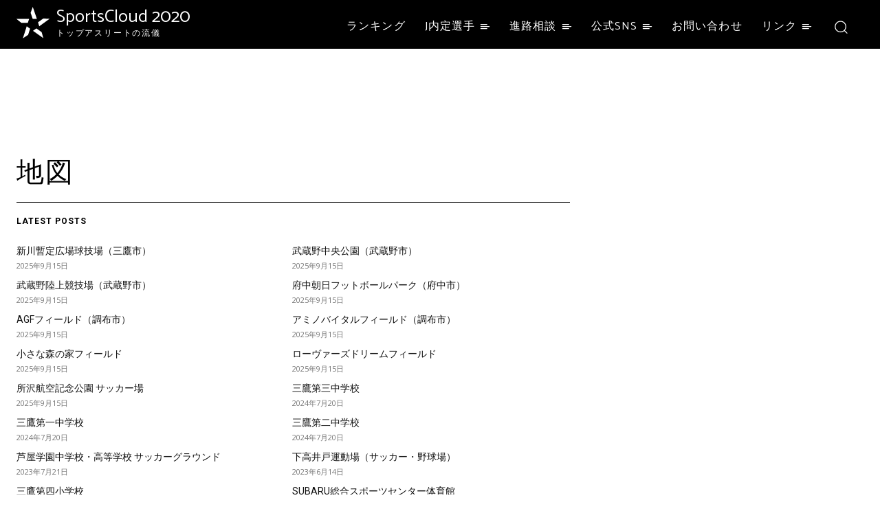

--- FILE ---
content_type: text/html; charset=utf-8
request_url: https://www.google.com/recaptcha/api2/aframe
body_size: 267
content:
<!DOCTYPE HTML><html><head><meta http-equiv="content-type" content="text/html; charset=UTF-8"></head><body><script nonce="Go_SulyvOKuuLaWSXBD3Mg">/** Anti-fraud and anti-abuse applications only. See google.com/recaptcha */ try{var clients={'sodar':'https://pagead2.googlesyndication.com/pagead/sodar?'};window.addEventListener("message",function(a){try{if(a.source===window.parent){var b=JSON.parse(a.data);var c=clients[b['id']];if(c){var d=document.createElement('img');d.src=c+b['params']+'&rc='+(localStorage.getItem("rc::a")?sessionStorage.getItem("rc::b"):"");window.document.body.appendChild(d);sessionStorage.setItem("rc::e",parseInt(sessionStorage.getItem("rc::e")||0)+1);localStorage.setItem("rc::h",'1768983969752');}}}catch(b){}});window.parent.postMessage("_grecaptcha_ready", "*");}catch(b){}</script></body></html>